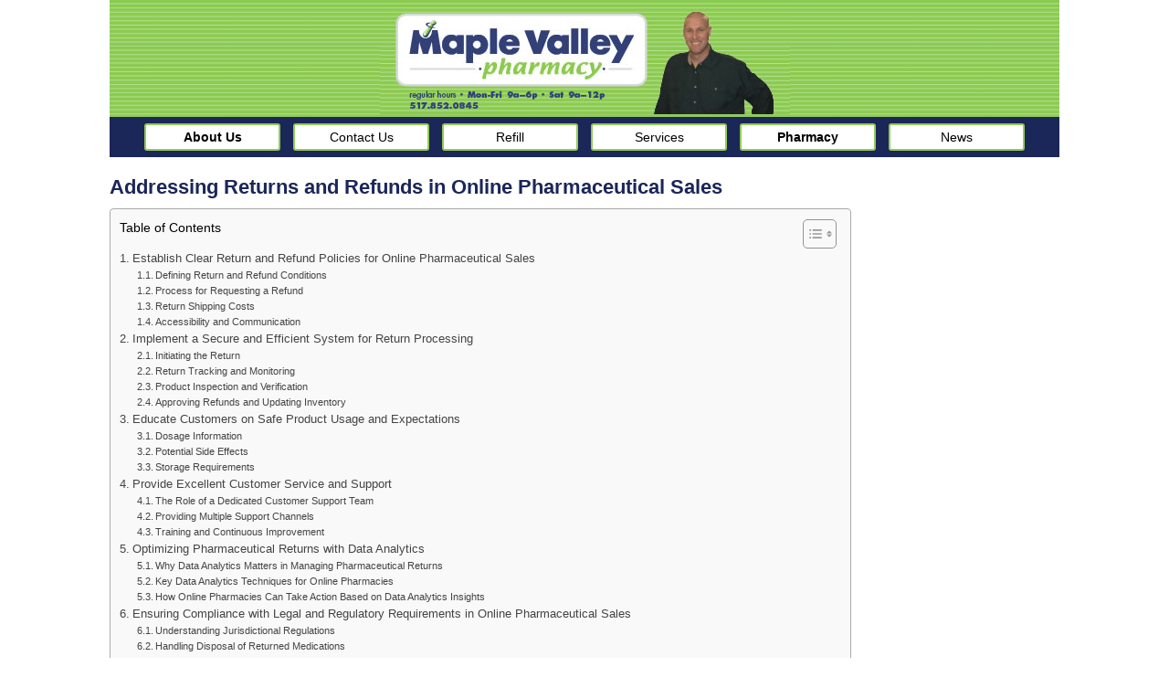

--- FILE ---
content_type: text/html;charset=UTF-8
request_url: https://www.maplevalleyrx.com/addressing-returns-and-refunds-in-online-pharmaceutical-sales.html
body_size: 11470
content:
<!DOCTYPE html>
<html lang="en">
<head>
    <meta charset="UTF-8">
    <meta http-equiv="X-UA-Compatible" content="IE=edge">
    <meta name="viewport" content="width=device-width,initial-scale=1">
    <link rel="stylesheet" type="text/css" href="/css/style.css"/>
    <link rel="stylesheet" type="text/css" href="/css/screen.min.css"/>
    <link rel="shortcut icon" href="/image/favicon.png"/>
    	<title>Addressing Returns and Refunds in Online Pharmaceutical Sales</title>
</head>

<body class="post-template-default single single-post postid-123 single-format-standard">
<div class="container">
<header>
            <div class="logo">
                <a href="/"><img src="/image/header.jpg" alt=""></a>
        </div>
</header>


    <div class="menu">

            <ul>
                <li class="parent">
                    <a href="/aboutus.htm">About Us</a>
                    <ul class="sub-mnu">
                     <a href="/team">Our Team</a>                          
                    </ul>
                </li>
                <li>
                    <a href="/contact.htm">Contact Us</a>
                </li>
                <li>
                    <a href="/refills.php">Refill</a>
                </li>
                <li>
                    <a href="/services.htm">Services</a>
                </li>
                <li class="parent"><a href="#" title="Pharmacy">Pharmacy</a>
                    <ul class="sub-mnu">
                     <li><a href="https://www.maplevalleyrx.com/Order-Cs.com" target="_self">Order-Cs.com</a></li><li><a href="https://www.maplevalleyrx.com/pharmacy-mall" target="_self">Pharmacy Mall</a></li><li><a href="https://www.maplevalleyrx.com/secure-tabs" target="_self">Secure Tabs</a></li><li><a href="https://www.maplevalleyrx.com/trust-pharmacy" target="_self">Trust Pharmacy</a></li><li><a href="https://www.maplevalleyrx.com/trusted-tablets" target="_self">Trusted Tablets</a></li><li><a href="https://www.maplevalleyrx.com/trustedtabletsonline" target="_self">TrustedTabletsOnline</a></li>                            
                    </ul>
                </li>
                  <li>
                    <a href="/news">News</a>
                </li>
            </ul>

    </div>




    <div class="main">
                    <article id="post-123" class="post-123 post type-post status-publish format-standard hentry category-online-pharmacy">


        <h1>Addressing Returns and Refunds in Online Pharmaceutical Sales</h1>


    <div>
        <div id="ez-toc-container" class="ez-toc-v2_0_65 counter-hierarchy ez-toc-counter ez-toc-grey ez-toc-container-direction">
<div class="ez-toc-title-container">
<p class="ez-toc-title" >Table of Contents</p>
<span class="ez-toc-title-toggle"><a href="#" class="ez-toc-pull-right ez-toc-btn ez-toc-btn-xs ez-toc-btn-default ez-toc-toggle" aria-label="Toggle Table of Content"><span class="ez-toc-js-icon-con"><span class=""><span class="eztoc-hide" style="display:none;">Toggle</span><span class="ez-toc-icon-toggle-span"><svg style="fill: #999;color:#999" xmlns="http://www.w3.org/2000/svg" class="list-377408" width="20px" height="20px" viewBox="0 0 24 24" fill="none"><path d="M6 6H4v2h2V6zm14 0H8v2h12V6zM4 11h2v2H4v-2zm16 0H8v2h12v-2zM4 16h2v2H4v-2zm16 0H8v2h12v-2z" fill="currentColor"></path></svg><svg style="fill: #999;color:#999" class="arrow-unsorted-368013" xmlns="http://www.w3.org/2000/svg" width="10px" height="10px" viewBox="0 0 24 24" version="1.2" baseProfile="tiny"><path d="M18.2 9.3l-6.2-6.3-6.2 6.3c-.2.2-.3.4-.3.7s.1.5.3.7c.2.2.4.3.7.3h11c.3 0 .5-.1.7-.3.2-.2.3-.5.3-.7s-.1-.5-.3-.7zM5.8 14.7l6.2 6.3 6.2-6.3c.2-.2.3-.5.3-.7s-.1-.5-.3-.7c-.2-.2-.4-.3-.7-.3h-11c-.3 0-.5.1-.7.3-.2.2-.3.5-.3.7s.1.5.3.7z"/></svg></span></span></span></a></span></div>
<nav><ul class='ez-toc-list ez-toc-list-level-1 ' ><li class='ez-toc-page-1 ez-toc-heading-level-2'><a class="ez-toc-link ez-toc-heading-1" href="#Establish_Clear_Return_and_Refund_Policies_for_Online_Pharmaceutical_Sales" title="Establish Clear Return and Refund Policies for Online Pharmaceutical Sales">Establish Clear Return and Refund Policies for Online Pharmaceutical Sales</a><ul class='ez-toc-list-level-3' ><li class='ez-toc-heading-level-3'><a class="ez-toc-link ez-toc-heading-2" href="#Defining_Return_and_Refund_Conditions" title="Defining Return and Refund Conditions">Defining Return and Refund Conditions</a></li><li class='ez-toc-page-1 ez-toc-heading-level-3'><a class="ez-toc-link ez-toc-heading-3" href="#Process_for_Requesting_a_Refund" title="Process for Requesting a Refund">Process for Requesting a Refund</a></li><li class='ez-toc-page-1 ez-toc-heading-level-3'><a class="ez-toc-link ez-toc-heading-4" href="#Return_Shipping_Costs" title="Return Shipping Costs">Return Shipping Costs</a></li><li class='ez-toc-page-1 ez-toc-heading-level-3'><a class="ez-toc-link ez-toc-heading-5" href="#Accessibility_and_Communication" title="Accessibility and Communication">Accessibility and Communication</a></li></ul></li><li class='ez-toc-page-1 ez-toc-heading-level-2'><a class="ez-toc-link ez-toc-heading-6" href="#Implement_a_Secure_and_Efficient_System_for_Return_Processing" title="Implement a Secure and Efficient System for Return Processing">Implement a Secure and Efficient System for Return Processing</a><ul class='ez-toc-list-level-3' ><li class='ez-toc-heading-level-3'><a class="ez-toc-link ez-toc-heading-7" href="#Initiating_the_Return" title="Initiating the Return">Initiating the Return</a></li><li class='ez-toc-page-1 ez-toc-heading-level-3'><a class="ez-toc-link ez-toc-heading-8" href="#Return_Tracking_and_Monitoring" title="Return Tracking and Monitoring">Return Tracking and Monitoring</a></li><li class='ez-toc-page-1 ez-toc-heading-level-3'><a class="ez-toc-link ez-toc-heading-9" href="#Product_Inspection_and_Verification" title="Product Inspection and Verification">Product Inspection and Verification</a></li><li class='ez-toc-page-1 ez-toc-heading-level-3'><a class="ez-toc-link ez-toc-heading-10" href="#Approving_Refunds_and_Updating_Inventory" title="Approving Refunds and Updating Inventory">Approving Refunds and Updating Inventory</a></li></ul></li><li class='ez-toc-page-1 ez-toc-heading-level-2'><a class="ez-toc-link ez-toc-heading-11" href="#Educate_Customers_on_Safe_Product_Usage_and_Expectations" title="Educate Customers on Safe Product Usage and Expectations">Educate Customers on Safe Product Usage and Expectations</a><ul class='ez-toc-list-level-3' ><li class='ez-toc-heading-level-3'><a class="ez-toc-link ez-toc-heading-12" href="#Dosage_Information" title="Dosage Information">Dosage Information</a></li><li class='ez-toc-page-1 ez-toc-heading-level-3'><a class="ez-toc-link ez-toc-heading-13" href="#Potential_Side_Effects" title="Potential Side Effects">Potential Side Effects</a></li><li class='ez-toc-page-1 ez-toc-heading-level-3'><a class="ez-toc-link ez-toc-heading-14" href="#Storage_Requirements" title="Storage Requirements">Storage Requirements</a></li></ul></li><li class='ez-toc-page-1 ez-toc-heading-level-2'><a class="ez-toc-link ez-toc-heading-15" href="#Provide_Excellent_Customer_Service_and_Support" title="Provide Excellent Customer Service and Support">Provide Excellent Customer Service and Support</a><ul class='ez-toc-list-level-3' ><li class='ez-toc-heading-level-3'><a class="ez-toc-link ez-toc-heading-16" href="#The_Role_of_a_Dedicated_Customer_Support_Team" title="The Role of a Dedicated Customer Support Team">The Role of a Dedicated Customer Support Team</a></li><li class='ez-toc-page-1 ez-toc-heading-level-3'><a class="ez-toc-link ez-toc-heading-17" href="#Providing_Multiple_Support_Channels" title="Providing Multiple Support Channels">Providing Multiple Support Channels</a></li><li class='ez-toc-page-1 ez-toc-heading-level-3'><a class="ez-toc-link ez-toc-heading-18" href="#Training_and_Continuous_Improvement" title="Training and Continuous Improvement">Training and Continuous Improvement</a></li></ul></li><li class='ez-toc-page-1 ez-toc-heading-level-2'><a class="ez-toc-link ez-toc-heading-19" href="#Optimizing_Pharmaceutical_Returns_with_Data_Analytics" title="Optimizing Pharmaceutical Returns with Data Analytics">Optimizing Pharmaceutical Returns with Data Analytics</a><ul class='ez-toc-list-level-3' ><li class='ez-toc-heading-level-3'><a class="ez-toc-link ez-toc-heading-20" href="#Why_Data_Analytics_Matters_in_Managing_Pharmaceutical_Returns" title="Why Data Analytics Matters in Managing Pharmaceutical Returns">Why Data Analytics Matters in Managing Pharmaceutical Returns</a></li><li class='ez-toc-page-1 ez-toc-heading-level-3'><a class="ez-toc-link ez-toc-heading-21" href="#Key_Data_Analytics_Techniques_for_Online_Pharmacies" title="Key Data Analytics Techniques for Online Pharmacies">Key Data Analytics Techniques for Online Pharmacies</a></li><li class='ez-toc-page-1 ez-toc-heading-level-3'><a class="ez-toc-link ez-toc-heading-22" href="#How_Online_Pharmacies_Can_Take_Action_Based_on_Data_Analytics_Insights" title="How Online Pharmacies Can Take Action Based on Data Analytics Insights">How Online Pharmacies Can Take Action Based on Data Analytics Insights</a></li></ul></li><li class='ez-toc-page-1 ez-toc-heading-level-2'><a class="ez-toc-link ez-toc-heading-23" href="#Ensuring_Compliance_with_Legal_and_Regulatory_Requirements_in_Online_Pharmaceutical_Sales" title="Ensuring Compliance with Legal and Regulatory Requirements in Online Pharmaceutical Sales">Ensuring Compliance with Legal and Regulatory Requirements in Online Pharmaceutical Sales</a><ul class='ez-toc-list-level-3' ><li class='ez-toc-heading-level-3'><a class="ez-toc-link ez-toc-heading-24" href="#Understanding_Jurisdictional_Regulations" title="Understanding Jurisdictional Regulations">Understanding Jurisdictional Regulations</a></li><li class='ez-toc-page-1 ez-toc-heading-level-3'><a class="ez-toc-link ez-toc-heading-25" href="#Handling_Disposal_of_Returned_Medications" title="Handling Disposal of Returned Medications">Handling Disposal of Returned Medications</a></li><li class='ez-toc-page-1 ez-toc-heading-level-3'><a class="ez-toc-link ez-toc-heading-26" href="#Eligibility_for_Return" title="Eligibility for Return">Eligibility for Return</a></li><li class='ez-toc-page-1 ez-toc-heading-level-3'><a class="ez-toc-link ez-toc-heading-27" href="#Documentation_Required_for_Returns_and_Refunds" title="Documentation Required for Returns and Refunds">Documentation Required for Returns and Refunds</a></li></ul></li><li class='ez-toc-page-1 ez-toc-heading-level-2'><a class="ez-toc-link ez-toc-heading-28" href="#Fostering_Partnerships_with_Reputable_Logistics_Providers_to_Enhance_Pharmaceutical_Returns_and_Refunds" title="Fostering Partnerships with Reputable Logistics Providers to Enhance Pharmaceutical Returns and Refunds">Fostering Partnerships with Reputable Logistics Providers to Enhance Pharmaceutical Returns and Refunds</a><ul class='ez-toc-list-level-3' ><li class='ez-toc-heading-level-3'><a class="ez-toc-link ez-toc-heading-29" href="#The_Importance_of_Reliable_Logistics_Partners" title="The Importance of Reliable Logistics Partners">The Importance of Reliable Logistics Partners</a></li><li class='ez-toc-page-1 ez-toc-heading-level-3'><a class="ez-toc-link ez-toc-heading-30" href="#Selecting_the_Right_Logistics_Partner" title="Selecting the Right Logistics Partner">Selecting the Right Logistics Partner</a></li><li class='ez-toc-page-1 ez-toc-heading-level-3'><a class="ez-toc-link ez-toc-heading-31" href="#Building_a_Successful_Partnership" title="Building a Successful Partnership">Building a Successful Partnership</a></li></ul></li></ul></nav></div>
<h2><span class="ez-toc-section" id="Establish_Clear_Return_and_Refund_Policies_for_Online_Pharmaceutical_Sales"></span>Establish Clear Return and Refund Policies for Online Pharmaceutical Sales<span class="ez-toc-section-end"></span></h2>
<p>Return and refund policies are an integral part of any online business, and online pharmaceutical sales are no exception. These policies not only protect the interests of customers but also ensure efficient management of returns for the online pharmacy. To maintain a high level of customer satisfaction and trust, it is essential to establish clear return and refund policies that are easily accessible and transparent.</p>
<h3><span class="ez-toc-section" id="Defining_Return_and_Refund_Conditions"></span>Defining Return and Refund Conditions<span class="ez-toc-section-end"></span></h3>
<p>Firstly, the policy should outline the conditions under which customers are eligible to return products. This includes situations where the product has been damaged during transit, is defective or expired, or when the customer receives the wrong product. Furthermore, the policy should specify the time frame for returns, which is usually within a certain number of days after delivery.</p>
<p>In addition to outlining the acceptable reasons for returns, the policy should also specify any conditions that must be met for a return to be accepted. For example, products should ideally be returned in their original packaging and in a saleable condition. In the case of medications, they should be unopened and not tampered with in any manner to ensure their safety and efficacy.</p>
<h3><span class="ez-toc-section" id="Process_for_Requesting_a_Refund"></span>Process for Requesting a Refund<span class="ez-toc-section-end"></span></h3>
<p>A clear refund process should be established, which informs customers about the steps they need to follow to request a refund. This may involve submitting a return request through an online form, sending an email, or contacting customer support. The online pharmacy should provide a straightforward process and guide customers through each step, ensuring a smooth and hassle-free experience.</p>
<h3><span class="ez-toc-section" id="Return_Shipping_Costs"></span>Return Shipping Costs<span class="ez-toc-section-end"></span></h3>
<p>To avoid any ambiguity, the return and refund policy must clearly state whether the customer is responsible for return shipping costs or if these will be covered by the online pharmacy. In some cases, the pharmacy may offer free return shipping for defective or wrong products. However, for other return scenarios, the customer might be required to bear the cost. Being upfront about these costs will help manage customer expectations and prevent potential disputes.</p>
<h3><span class="ez-toc-section" id="Accessibility_and_Communication"></span>Accessibility and Communication<span class="ez-toc-section-end"></span></h3>
<p>The return and refund policy should be easily accessible on the online pharmacy&#8217;s website, preferably in a visible location, such as the footer or within the customer service section. Customers should be able to review the policy before making a purchase to understand their rights and the process involved in case of a return or refund.</p>
<p>Furthermore, it is important to communicate the policy effectively through different channels such as email confirmations, order receipts, or in the terms and conditions section. This proactive approach ensures that customers are well-informed about the return and refund process, encouraging trust and loyalty towards the online pharmacy.</p>
<p>In conclusion, establishing clear return and refund policies is crucial for managing the return and refund process efficiently in online pharmaceutical sales. A well-crafted policy that is transparent and easily accessible fosters customer trust and ensures a seamless experience for both customers and the online pharmacy.</p>
<h2><span class="ez-toc-section" id="Implement_a_Secure_and_Efficient_System_for_Return_Processing"></span>Implement a Secure and Efficient System for Return Processing<span class="ez-toc-section-end"></span></h2>
<p>Ensuring a streamlined return process is essential for maintaining customer satisfaction and minimizing the operational burden on online pharmacies. A well-organized system that addresses the security, efficiency, and transparency of return transactions will lead to improved customer relationships and minimized losses due to returns.</p>
<h3><span class="ez-toc-section" id="Initiating_the_Return"></span>Initiating the Return<span class="ez-toc-section-end"></span></h3>
<p>To provide customers with a secure and convenient method to initiate a return, online pharmacies should offer multiple channels for communication. An online form, accessible through the pharmacy&#8217;s website, can be used to capture relevant details surrounding the reason for the return, the product in question, and the desired resolution. Additionally, a dedicated customer service phone line can cater to customers who prefer verbal communication or require immediate assistance.</p>
<div style="clear:both; margin-top:0em; margin-bottom:1em;"><a href="https://www.maplevalleyrx.com/data-security-measures-for-online-pharmaceutical-businesses-in-the-usa.html" target="_blank" rel="dofollow" class="u6f4344c010d1486aa8ce060c56f93b1f"><!-- INLINE RELATED POSTS 1/3 //--><style> .u6f4344c010d1486aa8ce060c56f93b1f { padding:0px; margin: 0; padding-top:1em!important; padding-bottom:1em!important; width:100%; display: block; font-weight:bold; background-color:#eaeaea; border:0!important; border-left:4px solid #34495E!important; text-decoration:none; } .u6f4344c010d1486aa8ce060c56f93b1f:active, .u6f4344c010d1486aa8ce060c56f93b1f:hover { opacity: 1; transition: opacity 250ms; webkit-transition: opacity 250ms; text-decoration:none; } .u6f4344c010d1486aa8ce060c56f93b1f { transition: background-color 250ms; webkit-transition: background-color 250ms; opacity: 1; transition: opacity 250ms; webkit-transition: opacity 250ms; } .u6f4344c010d1486aa8ce060c56f93b1f .ctaText { font-weight:bold; color:#464646; text-decoration:none; font-size: 16px; } .u6f4344c010d1486aa8ce060c56f93b1f .postTitle { color:#000000; text-decoration: underline!important; font-size: 16px; } .u6f4344c010d1486aa8ce060c56f93b1f:hover .postTitle { text-decoration: underline!important; } </style><div style="padding-left:1em; padding-right:1em;"><span class="ctaText">See also</span>&nbsp; <span class="postTitle">Data Security Measures for Online Pharmaceutical Businesses in the USA</span></div></a></div><p><strong>Security:</strong> Personal and medical information should be handled with the utmost confidentiality. To safeguard sensitive data, online pharmacies should implement robust encryption and access controls for online forms. Customer service representatives should also be trained in data privacy best practices and follow strict protocols when discussing personal information over the phone.</p>
<h3><span class="ez-toc-section" id="Return_Tracking_and_Monitoring"></span>Return Tracking and Monitoring<span class="ez-toc-section-end"></span></h3>
<p>A comprehensive tracking system for returns is crucial to maintaining transparency and ensuring timely handling of each case. This system should allow both the customer and the pharmacy staff to monitor the progress of the return, from the moment it is initiated to the final resolution. Clear communication about each step, such as when the product is received, inspected, and refunded, will reduce uncertainty and build trust with the customer.</p>
<p><em>Custom Software:</em> Developing custom software for return tracking and monitoring can be tailored to the specific needs of the online pharmacy. This software should integrate seamlessly with the overall inventory and customer management systems to automate updates and reduce manual errors.</p>
<h3><span class="ez-toc-section" id="Product_Inspection_and_Verification"></span>Product Inspection and Verification<span class="ez-toc-section-end"></span></h3>
<p>Upon receiving the returned product, the online pharmacy must verify the return conditions as outlined in their return and refund policy. This process should involve examining the returned item for any signs of tampering, product damage, or unsuitability for resale. Additionally, the pharmacy should ensure that the original packaging and any accompanying documentation are intact and accounted for.</p>
<p><strong>Professional Inspectors:</strong> Assign trained professionals to perform the inspection of returned products to minimize errors and maintain consistency in the process. They should be knowledgeable about product details and return policy requirements to accurately assess each case.</p>
<h3><span class="ez-toc-section" id="Approving_Refunds_and_Updating_Inventory"></span>Approving Refunds and Updating Inventory<span class="ez-toc-section-end"></span></h3>
<p>After a product has been inspected and deemed eligible for return, the online pharmacy can proceed with issuing a refund to the customer. This process may involve crediting the customer&#8217;s original payment method or issuing a store credit, depending on the pharmacy&#8217;s policy. It is important to ensure that refunds are issued promptly to uphold customer satisfaction.<br />
Simultaneously, the inventory records should be updated to reflect the returned product. Any necessary adjustments to stock levels, product availability, and forecasting should be made based on the returned item&#8217;s condition and eligibility for resale.</p>
<p><em>Automated Refunds:</em> Streamline the refund process by integrating an automated system that triggers refunds upon successful product inspection and return approval. This reduces the likelihood of errors and speeds up the resolution timeline for customers.</p>
<p>In conclusion, implementing a secure and efficient system for return processing is vital for online pharmacies to maintain customer satisfaction and minimize operational burden. By providing multiple channels for initiating returns, implementing a robust tracking system, employing professional inspectors, and automating refunds and inventory updates, online pharmacies can create a seamless and transparent return experience for their customers.</p>
<h2><span class="ez-toc-section" id="Educate_Customers_on_Safe_Product_Usage_and_Expectations"></span>Educate Customers on Safe Product Usage and Expectations<span class="ez-toc-section-end"></span></h2>
<p>Proper education and communication with customers about the safe usage of pharmaceutical products can greatly reduce the number of returns due to misunderstandings or misuse. Providing customers with clear instructions, dosage information, potential side effects, and storage requirements can ensure that they have a positive experience with their purchases and reduce the likelihood of product returns.</p>
<h3><span class="ez-toc-section" id="Dosage_Information"></span>Dosage Information<span class="ez-toc-section-end"></span></h3>
<ul>
<li>Provide clear dosage instructions for each product, outlining the appropriate frequency and amount to be taken based on the specific needs and health conditions of the customer.</li>
<li>Offer information on how different medications may interact, so customers can avoid potentially harmful combinations.</li>
<li>Include visual aids, such as diagrams or tables, to help customers easily understand the correct dosage and administration methods.</li>
</ul>
<h3><span class="ez-toc-section" id="Potential_Side_Effects"></span>Potential Side Effects<span class="ez-toc-section-end"></span></h3>
<ul>
<li>Clearly communicate any potential side effects associated with the medication, helping customers prepare for and recognize possible reactions.</li>
<li>Offer guidance on what to do when experiencing side effects, including when to contact a healthcare provider for more assistance.</li>
<li>Provide information on common and more severe side effects, so customers have a more comprehensive understanding of what to expect.</li>
</ul>
<h3><span class="ez-toc-section" id="Storage_Requirements"></span>Storage Requirements<span class="ez-toc-section-end"></span></h3>
<ul>
<li>Outline proper storage requirements for each product, including temperature, humidity, and light exposure guidelines.</li>
<li>Educate customers on the importance of safe storage to ensure product potency and avoid contamination or spoilage.</li>
<li>Provide tips on organizing and managing medications, including the use of pill organizers or reminders, to help customers avoid accidental overdoses or missed doses.</li>
</ul>
<p>By providing comprehensive education on safe product usage and expectations, online pharmacies can greatly reduce the number of returns and ensure customer satisfaction. This not only benefits the business but also promotes overall patient safety and improved health outcomes.</p>
<h2><span class="ez-toc-section" id="Provide_Excellent_Customer_Service_and_Support"></span>Provide Excellent Customer Service and Support<span class="ez-toc-section-end"></span></h2>
<p>Exceptional customer service is a crucial aspect of any online business, and it becomes even more significant when it comes to online pharmaceutical sales. Providing knowledgeable, responsive, and friendly customer service can help in preventing returns by addressing customer concerns promptly and accurately. This support can go a long way in building trust and loyalty, thus ensuring customer satisfaction and repeat business.</p>
<div style="clear:both; margin-top:0em; margin-bottom:1em;"><a href="https://www.maplevalleyrx.com/pharmaceutical-economics-understanding-market-dynamics.html" target="_blank" rel="dofollow" class="uc4cccc07dddd28d5d6ab3af0a6a25617"><!-- INLINE RELATED POSTS 2/3 //--><style> .uc4cccc07dddd28d5d6ab3af0a6a25617 { padding:0px; margin: 0; padding-top:1em!important; padding-bottom:1em!important; width:100%; display: block; font-weight:bold; background-color:#eaeaea; border:0!important; border-left:4px solid #34495E!important; text-decoration:none; } .uc4cccc07dddd28d5d6ab3af0a6a25617:active, .uc4cccc07dddd28d5d6ab3af0a6a25617:hover { opacity: 1; transition: opacity 250ms; webkit-transition: opacity 250ms; text-decoration:none; } .uc4cccc07dddd28d5d6ab3af0a6a25617 { transition: background-color 250ms; webkit-transition: background-color 250ms; opacity: 1; transition: opacity 250ms; webkit-transition: opacity 250ms; } .uc4cccc07dddd28d5d6ab3af0a6a25617 .ctaText { font-weight:bold; color:#464646; text-decoration:none; font-size: 16px; } .uc4cccc07dddd28d5d6ab3af0a6a25617 .postTitle { color:#000000; text-decoration: underline!important; font-size: 16px; } .uc4cccc07dddd28d5d6ab3af0a6a25617:hover .postTitle { text-decoration: underline!important; } </style><div style="padding-left:1em; padding-right:1em;"><span class="ctaText">See also</span>&nbsp; <span class="postTitle">Pharmaceutical Economics: Understanding Market Dynamics</span></div></a></div><h3><span class="ez-toc-section" id="The_Role_of_a_Dedicated_Customer_Support_Team"></span>The Role of a Dedicated Customer Support Team<span class="ez-toc-section-end"></span></h3>
<p>To provide excellent customer service, online pharmacies should have a dedicated customer support team that is well-versed in handling the following tasks:</p>
<ul>
<li><strong>Assisting with product inquiries:</strong> Customers may have questions about product details, alternatives, or specific features. Your customer support team should be equipped to address these queries and provide accurate information.</li>
<li><strong>Addressing potential side effects:</strong> Customers might have concerns about side effects and the safe usage of medications. It is essential that your customer support team has the knowledge to answer these questions and guide customers to the appropriate resources, if necessary.</li>
<li><strong>Clarifying return and refund processes:</strong> Customers will likely turn to your support team for guidance on initiating returns, tracking their return status, and understanding the refund process. Ensure that your support team is well-versed in your return and refund policies and can confidently guide customers through the process.</li>
</ul>
<h3><span class="ez-toc-section" id="Providing_Multiple_Support_Channels"></span>Providing Multiple Support Channels<span class="ez-toc-section-end"></span></h3>
<p>Accessibility is key when it comes to customer support. Offering various channels for customers to reach out and receive help enhances the overall customer experience. Consider implementing the following support channels:</p>
<ol>
<li><strong>Email:</strong> Provide customers with a dedicated email address for general inquiries and support. Aim to respond to emails within 24 hours, demonstrating your commitment to customer assistance.</li>
<li><strong>Phone:</strong> A customer support phone line allows for immediate assistance and helps build trust through personal interaction. Make sure your team is available during business hours to address customer concerns promptly.</li>
<li><strong>Live Chat:</strong> Integrating a live chat feature on your website provides a convenient and efficient way for customers to get real-time support without navigating a phone system or waiting for an email response.</li>
</ol>
<h3><span class="ez-toc-section" id="Training_and_Continuous_Improvement"></span>Training and Continuous Improvement<span class="ez-toc-section-end"></span></h3>
<p>To maintain high standards of customer service, invest in regular training and development for your support team. This includes staying updated on product knowledge, industry trends, and customer service best practices. Additionally, gather and analyze customer feedback regularly to identify areas for improvement. By continuously refining your customer support processes, you can provide the best possible service and minimize the likelihood of returns due to dissatisfaction or confusion.</p>
<h2><span class="ez-toc-section" id="Optimizing_Pharmaceutical_Returns_with_Data_Analytics"></span>Optimizing Pharmaceutical Returns with Data Analytics<span class="ez-toc-section-end"></span></h2>
<p>In today&#8217;s rapidly growing e-commerce landscape, online pharmacies face unique challenges when it comes to managing returns and refunds. Leveraging data analytics can be a game-changer for these businesses, allowing them to predict and manage returns more effectively while improving overall customer satisfaction. This article will delve into the various ways data analytics can make a significant difference in an online pharmacy&#8217;s return management strategy.</p>
<h3><span class="ez-toc-section" id="Why_Data_Analytics_Matters_in_Managing_Pharmaceutical_Returns"></span>Why Data Analytics Matters in Managing Pharmaceutical Returns<span class="ez-toc-section-end"></span></h3>
<p>Data analytics provide online pharmacies with valuable insights into consumer behavior, product performance, and return trends. By analyzing this data, pharmacies can pinpoint potential problem areas and take proactive measures to minimize returns. Some of the key benefits of using data analytics in return management include:</p>
<ul>
<li><strong>Predictive Analysis:</strong> Understanding customer behavior patterns and return triggers can help businesses identify products or categories more prone to returns, enabling them to take preemptive actions.</li>
<li><strong>Inventory Management:</strong> By analyzing return patterns, pharmacies can better manage their stock, ensuring that only high-performing and in-demand products are available for purchase.</li>
<li><strong>Cost Reduction:</strong> Decreasing the number of returns not only saves on operational costs but also enhances overall efficiency, making the business more profitable in the long run.</li>
</ul>
<h3><span class="ez-toc-section" id="Key_Data_Analytics_Techniques_for_Online_Pharmacies"></span>Key Data Analytics Techniques for Online Pharmacies<span class="ez-toc-section-end"></span></h3>
<p>By employing various data analytics techniques, online pharmacies can optimize their return management strategies and enhance overall customer satisfaction. Some of these techniques include:</p>
<ul>
<li><strong>Customer Feedback Analysis:</strong> Regularly reviewing customer feedback and reviews can help identify common issues leading to returns, enabling pharmacies to address these concerns promptly.</li>
<li><strong>Purchase Pattern Analysis:</strong> Examining customer purchase patterns can reveal insights into which products are more likely to be returned. Pharmacies can then adjust their marketing strategies or product offerings accordingly.</li>
<li><strong>Return History Analysis:</strong> Analyzing past return trends can help pharmacies identify potential bottlenecks or internal inefficiencies that may be contributing to an increase in returns.</li>
</ul>
<h3><span class="ez-toc-section" id="How_Online_Pharmacies_Can_Take_Action_Based_on_Data_Analytics_Insights"></span>How Online Pharmacies Can Take Action Based on Data Analytics Insights<span class="ez-toc-section-end"></span></h3>
<p>With actionable insights from data analytics, online pharmacies can take various measures to optimize their return management strategies. Some examples include:</p>
<ul>
<li><strong>Improving Product Descriptions:</strong> Ensuring that product descriptions are clear, accurate, and informative can help set appropriate customer expectations and minimize returns due to misunderstandings or confusion.</li>
<li><strong>Offering More Detailed Usage Instructions:</strong> Providing comprehensive usage guidelines, including dosage information, potential side effects, and storage requirements, can help customers make better-informed decisions and reduce returns due to misuse or dissatisfaction.</li>
<li><strong>Adjusting Inventory Based on Return Patterns:</strong> By analyzing return patterns, pharmacies can adjust their inventory levels or discontinue underperforming products, ensuring that only high-quality and in-demand items are available for purchase.</li>
</ul>
<div style="clear:both; margin-top:0em; margin-bottom:1em;"><a href="https://www.maplevalleyrx.com/strategic-alliances-in-the-pharmaceutical-industry.html" target="_blank" rel="dofollow" class="u8788f64beeac9e648ed21794fa276fb4"><!-- INLINE RELATED POSTS 3/3 //--><style> .u8788f64beeac9e648ed21794fa276fb4 { padding:0px; margin: 0; padding-top:1em!important; padding-bottom:1em!important; width:100%; display: block; font-weight:bold; background-color:#eaeaea; border:0!important; border-left:4px solid #34495E!important; text-decoration:none; } .u8788f64beeac9e648ed21794fa276fb4:active, .u8788f64beeac9e648ed21794fa276fb4:hover { opacity: 1; transition: opacity 250ms; webkit-transition: opacity 250ms; text-decoration:none; } .u8788f64beeac9e648ed21794fa276fb4 { transition: background-color 250ms; webkit-transition: background-color 250ms; opacity: 1; transition: opacity 250ms; webkit-transition: opacity 250ms; } .u8788f64beeac9e648ed21794fa276fb4 .ctaText { font-weight:bold; color:#464646; text-decoration:none; font-size: 16px; } .u8788f64beeac9e648ed21794fa276fb4 .postTitle { color:#000000; text-decoration: underline!important; font-size: 16px; } .u8788f64beeac9e648ed21794fa276fb4:hover .postTitle { text-decoration: underline!important; } </style><div style="padding-left:1em; padding-right:1em;"><span class="ctaText">See also</span>&nbsp; <span class="postTitle">Strategic Alliances in the Pharmaceutical Industry</span></div></a></div><h2><span class="ez-toc-section" id="Ensuring_Compliance_with_Legal_and_Regulatory_Requirements_in_Online_Pharmaceutical_Sales"></span>Ensuring Compliance with Legal and Regulatory Requirements in Online Pharmaceutical Sales<span class="ez-toc-section-end"></span></h2>
<p>When it comes to selling pharmaceuticals online, staying compliant with legal and regulatory requirements is crucial, especially when it involves returns and refunds. Before even accepting returns, an online pharmacy must ensure it&#8217;s operating within the legal boundaries set by governing authorities. Here&#8217;s what you need to know to keep your online pharmacy compliant.</p>
<h3><span class="ez-toc-section" id="Understanding_Jurisdictional_Regulations"></span>Understanding Jurisdictional Regulations<span class="ez-toc-section-end"></span></h3>
<p>The first step in ensuring compliance is to familiarize yourself with the laws and regulations in each jurisdiction where you operate. These regulations often vary by region, so it&#8217;s essential to have a deep understanding of the specific requirements in each area.<br />
For instance, in the United States, the FDA has strict guidelines regarding the return of prescription drugs. According to FDA regulations, drugs that have left the control of the manufacturer, such as those sold to consumers, cannot be returned to the marketplace. This is to prevent the re-sale of potentially compromised medications.</p>
<h3><span class="ez-toc-section" id="Handling_Disposal_of_Returned_Medications"></span>Handling Disposal of Returned Medications<span class="ez-toc-section-end"></span></h3>
<p>The disposal of returned medications is a critical aspect of the return process. Due to the potential harm that could come from improperly discarded medications, there are strict rules regarding their disposal.<br />
For example, in the United States, the Drug Enforcement Administration (DEA) has established regulations for the disposal of controlled substances. Pharmacies are required to follow specific procedures for disposing of these substances, which often involve specialized waste management companies.</p>
<h3><span class="ez-toc-section" id="Eligibility_for_Return"></span>Eligibility for Return<span class="ez-toc-section-end"></span></h3>
<p>Certain types of medications may not be eligible for return due to safety or regulatory concerns. For instance, many jurisdictions prohibit the return of open or partially used medications due to the risk of contamination or tampering.<br />
As per the FDA, medications that have been in consumers&#8217; hands cannot be restocked or resold; they must be destroyed under appropriate conditions. This is to ensure the integrity and safety of the drug supply.</p>
<h3><span class="ez-toc-section" id="Documentation_Required_for_Returns_and_Refunds"></span>Documentation Required for Returns and Refunds<span class="ez-toc-section-end"></span></h3>
<p>Proper documentation is a key component of a compliant return and refund process. This may include:</p>
<ul>
<li>Purchase Receipts: To verify the purchase of the product.</li>
<li>Return Authorization Forms: These forms help track the return and ensure the product is disposed of correctly.</li>
<li>Proof of Destruction: For certain medications, proof of proper disposal may be required.</li>
</ul>
<table>
<tbody>
<tr>
<th>Document</th>
<th>Purpose</th>
</tr>
<tr>
<td>Purchase Receipts</td>
<td>Verifies purchase of the product</td>
</tr>
<tr>
<td>Return Authorization Forms</td>
<td>Helps track the return and ensures proper disposal</td>
</tr>
<tr>
<td>Proof of Destruction</td>
<td>Required for certain medications to show proper disposal</td>
</tr>
</tbody>
</table>
<h2><span class="ez-toc-section" id="Fostering_Partnerships_with_Reputable_Logistics_Providers_to_Enhance_Pharmaceutical_Returns_and_Refunds"></span>Fostering Partnerships with Reputable Logistics Providers to Enhance Pharmaceutical Returns and Refunds<span class="ez-toc-section-end"></span></h2>
<p>A seamless and secure returns and refund process is crucial for customer satisfaction in online pharmaceutical sales. Given the sensitive nature of medications, partnering with reputable logistics providers is essential to ensure the safe and efficient handling of returns. This partnership can significantly enhance the overall customer experience and maintain the integrity of the products during the returns process.</p>
<h3><span class="ez-toc-section" id="The_Importance_of_Reliable_Logistics_Partners"></span>The Importance of Reliable Logistics Partners<span class="ez-toc-section-end"></span></h3>
<p>In the realm of online pharmaceutical sales, the choice of logistics providers can make a substantial impact on the returns and refund process. Here are some key reasons why partnering with reliable courier services is imperative:</p>
<ul>
<li><strong>Secure Transportation:</strong> Medications are sensitive products that require secure handling during transit to prevent contamination or damage.</li>
<li><strong>Timely Deliveries:</strong> Efficient logistics partners ensure that returns are processed promptly, allowing for faster refunds and improved customer satisfaction.</li>
<li><strong>Tracking Services:</strong> A robust tracking system provides transparency and reassurance to both the online pharmacy and the customer, ensuring that the returned product can be traced from the moment it leaves the customer&#8217;s hands until it is received by the pharmacy.</li>
<li><strong>Compliance with Regulations:</strong> Reputable logistics providers are familiar with industry regulations and can ensure that returned medications are handled in accordance with legal standards.</li>
</ul>
<h3><span class="ez-toc-section" id="Selecting_the_Right_Logistics_Partner"></span>Selecting the Right Logistics Partner<span class="ez-toc-section-end"></span></h3>
<p>When choosing a logistics partner for your online pharmacy, consider the following criteria to ensure a successful partnership:</p>
<ol>
<li><strong>Reputation:</strong> Opt for a logistics provider with a proven track record of reliability and customer satisfaction.</li>
<li><strong>Specialization:</strong> Look for logistics providers that specialize in handling pharmaceutical products or have experience in the healthcare sector. This specialization often translates to better understanding and adherence to the unique requirements of pharmaceutical products.</li>
<li><strong>Technology Integration:</strong> A logistics partner with advanced technology solutions can offer real-time tracking and seamless integration with your pharmacy&#8217;s returns management system.</li>
<li><strong>Customer Service:</strong> The ability to provide excellent customer service is crucial. The logistics provider should have a responsive team ready to address any concerns or issues that may arise during the returns process.</li>
</ol>
<blockquote><p>&#8220;The partnership between a pharmacy and its logistics provider is a critical link in the supply chain. It is not just about delivering products; it&#8217;s about delivering trust, safety, and peace of mind to the customer.&#8221; &#8211; <cite>Logistics Expert, Pharmaceutical Industry</cite></p></blockquote>
<h3><span class="ez-toc-section" id="Building_a_Successful_Partnership"></span>Building a Successful Partnership<span class="ez-toc-section-end"></span></h3>
<p>To foster a successful partnership with a logistics provider, both parties must work collaboratively to ensure that the returns process is as smooth as possible. Here are some strategies for building a strong relationship:</p>
<ul>
<li><strong>Clear Communication:</strong> Establish open lines of communication to discuss expectations, address concerns, and share feedback on the returns process.</li>
<li><strong>Regular Reviews:</strong> Conduct regular performance reviews to assess the logistics partner&#8217;s effectiveness and identify areas for improvement.</li>
<li><strong>Shared Goals:</strong> Align your goals with those of your logistics partner to ensure a unified approach to handling returns and refunds.</li>
<li><strong>Training and Support:</strong> Provide training and ongoing support to ensure that the logistics team is knowledgeable about the specific requirements of pharmaceutical product returns.</li>
</ul>

        <div class="meta">
            <p>
                Category:  <a href="https://www.maplevalleyrx.com/category/online-pharmacy" title="Online Pharmacy">Online Pharmacy</a>            </p>
            <p></p>
        </div>
    </div>

</article>

            </div>


<footer>
    <div class="container">
        <div class="row">
            <div class="span12-lg">
                <div class="weofferline">
                    <img src="/image/weofferline.jpg" alt="">
                </div>
                <div class="footlink">
                    <a href="http://www.thebeancounter.com/"><img src="/image/bean.jpg" alt=""></a>
                    <a href="https://www.moo-ville.com/"><img src="/image/mooville.jpg" alt=""></a>
                    <a href="http://www.carltoncards.ca/"><img src="/image/carlton.jpg" alt=""></a>
                    <a href="https://www.greatharvest.com"><img src="/image/greatharvest.jpg" alt=""></a>
                </div>
                <div class="grayline">
                    <img src="/image/grayline.jpg" alt="">
                </div>
                <p>219 N. Main • P.O. Box 930 • Nashville, MI 49073 • fax 517.852.0461 • after hours service 269.818.7599<br>
                    &copy; 2026 www.maplevalleyrx.com. All rights reserved.
                </p>
            </div>
        </div>
    </div>
</footer>
<div>
</div>
</div>

</body>
</html>

--- FILE ---
content_type: text/css;charset=UTF-8
request_url: https://www.maplevalleyrx.com/css/style.css
body_size: 1196
content:
* {
    margin:0;
    padding:0;
}
body  {
    font-family:Arial, Helvetica, sans-serif;
    font-size:14px;
}
h1 {
    font-size:22px;
    color: #1b2659;
    padding-bottom:10px;
}
h2{
    font-size: 16px;
}
h2, h3, h4, h5{
    margin-bottom: 15px;
}
p{
    margin-bottom: 10px;
}
a {
    color: #1b2659;
    text-decoration:underline;
}
a:hover {
    color: #92cc53;
    text-decoration:none;
}
.logo {
    text-align: center;
}
.author {
    padding-bottom:40px;
}
header {

    background:url(../image/headerfon.jpg) repeat right top;
}
.slogan1 {
    padding:20px 0 0 200px;
    color:#F00;
    font-size:30px;
}
.slogan2 {
    padding:0 0 0 250px;
    color:#F00;
    font-size:30px;
}
.container {
    width: 1040px;
    margin: 0 auto;
}
.footlink a:hover{
    opacity: 0.7;
}

.menu{
    padding: 7px 0;
    text-align:center;
    background:#1b2659;
}
.menu li {
    display: inline-block;
    list-style: none;
   
}
.menu a {
    font-size:14px;
    color:#000000;
     border: 2px solid #92cc53;
    border-radius: 3px;    
    background: white;    
    margin:0 5px;
    padding:5px;    
    min-width:135px;
    display: block;
}
.menu a:link, .menu a:visited {
    color: #000000;
    text-decoration: none;
}

.menu a:hover {
    color: #ffffff;
    text-decoration: none;
    background: #1b2659;
}
.menu a:active{
    color:#ffffff;
    text-decoration: none;
}

.menu ul li.parent {
    position: relative;
    font-weight: 600;
}
@media screen and (min-width:770px) {
.menu ul li.parent ul.sub-mnu{
display: none;
position: absolute;
padding-top: 25px;
  left: 0;
  z-index: 222;
  top: 0;
}
.menu ul li.parent ul.sub-mnu li{
    margin: 0;
    display: block;
}
.menu ul li.parent ul.sub-mnu li a{
    margin: 0;
    display: block;
}

.menu ul li.parent:hover ul.sub-mnu{
display: block;
}
}
.main{
    margin-top: 20px;
    margin-bottom: 20px;
}

.weofferline{
    text-align: center;
}
.footlink{
    text-align: center;
}
.grayline{
    text-align: center;
    margin-bottom: 30px;
}
footer p{
    text-align: center;
    font-size: 12px;
}
footer{
    margin-top: 30px;
    clear: both;
}
table{
    margin-top: 10px;
    margin-bottom: 10px;
}
table,
th,
td {
    border: 1px solid;
    padding: 5px;
}
article {
margin-bottom: 30px;
}
ul{
    list-style-position: inside;
}

.t-center{
    display: block;
  margin-right: auto;
  margin-left: auto;
}
.t-left{
    float: left;
  margin: 0 0 1em 1em;
}
.t-right{
    float: right;
  margin: 0 1em 0 1em;
}
div#ez-toc-container .ez-toc-title {font-size: 100%;}div#ez-toc-container .ez-toc-title {font-weight: 500;}div#ez-toc-container ul li {font-size: 90%;}div#ez-toc-container ul li {font-weight: 500;}div#ez-toc-container nav ul ul li {font-size: 85%;}div#ez-toc-container {width: 75%;}
.ez-toc-container-direction {direction: ltr;}.ez-toc-counter ul{counter-reset: item ;}.ez-toc-counter nav ul li a::before {content: counters(item,".", decimal)".";display: inline-block;counter-increment: item;flex-grow: 0;flex-shrink: 0;margin-right: .2em; float: left; }.ez-toc-widget-direction {direction: ltr;}.ez-toc-widget-container ul{counter-reset: item ;}.ez-toc-widget-container nav ul li a::before {content: counters(item,".", decimal)".";display: inline-block;counter-increment: item;flex-grow: 0;flex-shrink: 0;margin-right: .2em; float: left; }

@media screen and (max-width: 768px) {

    .container{
        width: 100%;
    }
   .main{
       padding: 10px;
   }
    .logo img{
        width: 60%;
    }
    footer{
        margin-bottom: 10px;
    }
}

@media screen and (max-width:600px) {
    .logo img{
        width: 70%;
    }
    .menu a:link{
        min-width: 120px;
    }
}


@media screen and (max-width:540px) {
    .menu a:link{
        padding: 7px;
        float: none;
    }
    .menu ul{
        margin-top: 8px;
    }
}

@media screen and (max-width:450px) {
    .logo img{
        width: 100%;
    }
    .weofferline img{
        width: 100%;
    }
    .grayline img{
        width: 100%;
    }
}

@media screen and (max-width:370px) {
    .main img{
        width:100%;
    }
}

@media screen and (max-width:340px) {
    .menu a:link{
        padding: 3px;
    }
}
